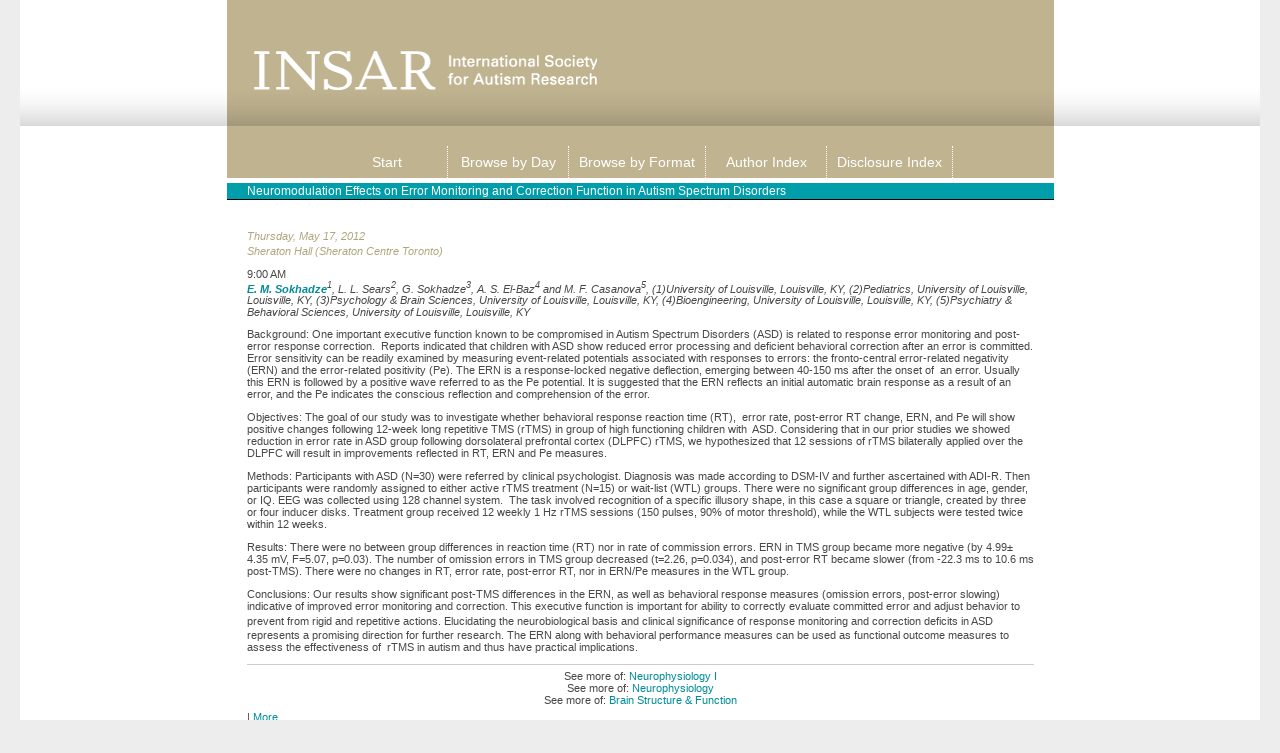

--- FILE ---
content_type: text/html; charset=utf-8
request_url: https://insar.confex.com/imfar/2012/webprogram/Paper10969.html
body_size: 2677
content:
<html>

	
	<head>
		<link href="stylesheets/webprogram.css" rel="stylesheet" type="text/css">
		<title>2012 International Meeting for Autism Research: Neuromodulation Effects on Error Monitoring and Correction Function in Autism Spectrum Disorders</title>
		<meta name="keywords" content="E. M. Sokhadze, L. Sears Ph.D, G. Sokhadze, A. S. El-Baz, M. F. Casanova">
		

	</head>
	
	<body class="paper">
		<div class="backgroundwrap">
		<div class="page">
			<a name="top">
			
			<div class="banner">
				<a href="" target="_blank"><img src="images/logo.png" alt="Visit INSAR website" width="343px" height="39px" border="0"></a>
			</div>

			<div class="navigation">
	<ul>
		<li><a href="start.html" >Start</a></li>
		<li><a href="meeting.html" >Browse by Day</a></li>
		<li><a href="programs.html" >Browse by Format</a></li>
		<li><a href="authora.html" >Author Index</a></li>

		
			<li><a href="disclosurea.html"
			>Disclosure Index</a></li>
		
	</ul>
</div>

			
			<h2 class="subtitle">
				Neuromodulation Effects on Error Monitoring and Correction Function in Autism Spectrum Disorders
			</h2>

			<div class="content">
				


	
	<div class="datetime">Thursday, May 17, 2012</div>
	<div class="location">Sheraton Hall (Sheraton Centre Toronto)</div>


 9:00 AM
	
	<div class="paperauthors">
	
		<b><a href='mailto:tato.sokhadze@louisville.edu'>E. M. Sokhadze</a></b><sup>1</sup>, L. L. Sears<sup>2</sup>, G. Sokhadze<sup>3</sup>, A. S. El-Baz<sup>4</sup> and M. F. Casanova<sup>5</sup>, (1)University of Louisville, Louisville, KY, (2)Pediatrics, University of Louisville, Louisville, KY, (3)Psychology & Brain Sciences, University of Louisville, Louisville, KY, (4)Bioengineering, University of Louisville, Louisville, KY, (5)Psychiatry & Behavioral Sciences, University of Louisville, Louisville, KY
	
</div>

	
	<div class="media">
	
</div>

	
	


	<div class="abstract">
		Background:  One important executive function known to be compromised in Autism Spectrum Disorders (ASD) is related to response error monitoring and post-error response correction.&nbsp; Reports indicated that children with ASD show reduced error processing and deficient behavioral correction after an error is committed. Error sensitivity can be readily examined by measuring event-related potentials associated with responses to errors: the fronto-central error-related negativity (ERN) and the error-related positivity (Pe). The ERN is a response-locked negative deflection, emerging between 40-150&nbsp;ms after the onset of &nbsp;an error. Usually this ERN is followed by a positive wave referred to as the Pe potential. It is suggested that the ERN reflects an initial automatic brain response as a result of an error, and the Pe indicates the conscious reflection and comprehension of the error.
<p>Objectives:  The goal of our study was to investigate whether behavioral response reaction time (RT), &nbsp;error rate, post-error RT change, ERN, and Pe will show positive changes following 12-week long repetitive TMS (rTMS) in group of high functioning children with&nbsp; ASD. Considering that in our prior studies we showed reduction in error rate in ASD group following dorsolateral prefrontal cortex (DLPFC) rTMS, we hypothesized that 12 sessions of rTMS bilaterally applied over the DLPFC will result in improvements reflected in RT, ERN and Pe measures.
<p>Methods:  Participants with ASD (N=30) were referred by clinical psychologist. Diagnosis was made according to DSM-IV and further ascertained with ADI-R. Then participants were randomly assigned to either active rTMS treatment (N=15) or wait-list (WTL) groups. There were no significant group differences in age, gender, or IQ. EEG was collected using 128 channel system. &nbsp;The task involved recognition of&nbsp;a specific illusory shape, in this case a square or triangle, created by three or four inducer disks. Treatment group received 12 weekly 1 Hz rTMS sessions (150 pulses, 90% of motor threshold), while the WTL subjects were tested twice within 12 weeks.
<p>Results:  There were no between group differences in reaction time (RT) nor in rate of commission errors. ERN in TMS group became more negative (by 4.99&plusmn; 4.35 mV, F=5.07, p=0.03). The number of omission errors in TMS group decreased (t=2.26, p=0.034), and post-error RT became slower (from -22.3 ms to 10.6 ms post-TMS). There were no changes in RT, error rate, post-error RT, nor in ERN/Pe measures in the WTL group.&nbsp;&nbsp;&nbsp;
<p>Conclusions:  Our results show significant post-TMS differences in the ERN, as well as behavioral response measures (omission errors, post-error slowing) indicative of improved error monitoring and correction. This executive function is important for ability to correctly evaluate committed error and adjust behavior to prevent from rigid and repetitive actions. Elucidating the neurobiological basis and clinical<sup> </sup>significance of response monitoring and correction deficits in ASD represents<sup> </sup>a promising direction for further research. The ERN along with behavioral performance measures can be used as functional outcome measures to assess the effectiveness of&nbsp; rTMS in autism and thus have practical implications.<sup> </sup>
	</div>

 
	
	<div class="parents">
	See more of: <a href="Session2421.html">Neurophysiology I</a><br>

	
		See more of: <a href="Symposium106.html">Neurophysiology</a><br>
	

	See more of: <a href="BSF.html">Brain Structure & Function</a>
</div>

	
	<!-- AddThis Button BEGIN -->
	<div class="addthis_toolbox addthis_default_style">
	<a class="addthis_button_facebook"></a>
	<a class="addthis_button_email"></a>
	<a class="addthis_button_favorites"></a>
	<a class="addthis_button_print"></a>
	<span class="addthis_separator">|</span>
	<a href="http://www.addthis.com/bookmark.php?v=250&amp;username=imfar" class="addthis_button_expanded">More</a>
	</div>
	<script type="text/javascript" src="http://s7.addthis.com/js/250/addthis_widget.js#username=imfar"></script>
	<!-- AddThis Button END -->




			</div>
			
		</div>
		</div>
	</body>
</html>

	


--- FILE ---
content_type: text/css
request_url: https://insar.confex.com/imfar/2012/webprogram/stylesheets/webprogram.css
body_size: 2606
content:
@import url("default.css");

/* Shared styles for webprogram */

/* GENERAL STYLES */

/* Links */
a:link {
	color: #008C99;
	text-decoration: none;
}

a:visited {
	color: #008C99;
	text-decoration: none;
}

a:hover {
	text-decoration: underline;
}

a:active {
	color: #008C99;
	text-decoration: none;
}

a.currentpage {
	color: #000000;
	text-decoration: none;
}

/* Body for all pages */
body {
	background-color: #EDEDED;
	color: #484848;
	text-align: center;
	margin: 0px;
	font-size: 01 em;
	padding-top:0px;
	margin-top:0px;
}	
/* background to match insar website */
.backgroundwrap {
	margin-left: 20px;
	margin-right: 20px;
	margin-top: -20px;
	background: url("../images/top_fold.png") repeat-x scroll 0 80px #FFFFFF;
	}
	
body>.backgroundwrap {
	background: url("../images/top_fold.png") repeat-x scroll 0 86px #FFFFFF;
}
	
/* Main div for each page */
.page {
	background-color: #FFFFFF;
	color: #484848;
	width: 827px;
	font-family: Arial, Helvetica, sans-serif;
	margin-left: auto;
	margin-right: auto;
	margin-top: 20px;
}

/* Page title */
.title {
	background-color: #eaf1f4;
	padding: 10px 20px 3px 20px;
	border-bottom: 2px solid #FFFFFF;
	font-size: 0.9em;
	font-style: italic;
	text-align: left;
	font-weight: normal;
	margin: 0px;
}

/* Page subtitle */
.subtitle {
	background-color: #009DAA;
	color: #ffffff;
	padding: 2px 20px 2px 20px;
	margin-top: 5px;
	border-bottom: 1px solid #000000;
	text-align: left;
	font-size: 0.85em;
	font-weight: normal;
}

/* Banner image block - should match banner size */
.banner {
	background: url("../images/top_fold.png") repeat-x scroll 0 86px #C0B390;
	padding-top: 51px;
	padding-left: 27px;
	width: 827px;
	padding-bottom: 30px;
}

.page>.banner {
	width: 800px;
	padding-bottom: 0px;
	}
	
.banner img{
	width: 343px;
	height: 39px;
	padding: 0;
	margin-left: 0px;
	margin-bottom: 0px;
	margin-top: auto;
	margin-right: auto;
	float: left;
	}
/* Navigation breadcrumbs */

 .navigation {
  background-color: #C0B390;
  margin-top: 0;
  margin-bottom: 10px;
  padding: 0;
  margin: 0; }

.navigation ul {
  display: inline-block;
  margin: 0;
  padding: 0; }
	
.navigation ul li {
  font-weight: bold;
  font-size: 0.8em;
  float: left;
  margin: 0;
  /* divider between navigation items */
  border-right-color: #ffffff;
  border-right-width: 1px;
  border-right-style: dotted; }
	  
.navigation ul li a {
  color: #fff;
  display: block;
  margin: 0;
  padding: 8px 10px; }
		
.navigation ul li a:link, .navigation ul li a:active, .navigation ul li a:visited {
  color: #fff;
  display: block;
  margin: 0;
  padding: 8px 10px; }
		  
.navigation ul li a:hover {
  background: none repeat scroll 0 0 #5A5541;}

.navigation li {
  background: transparent;
  display: table-cell;    
  min-width: 120px;
  padding: 0;
  vertical-align: middle;
}

.navigation li.currentpage {
  background: none repeat scroll 0 0 #5A5541;
}

.navigation li a {
  color: #FFFFFF;
  display: block;
  font: normal 14px Arial;  
  padding: 26px 19px 20px 18px;  
  text-decoration: none;
}

/* Content of each page */
.content {
	text-align: left;
	margin:  0px 20px 20px 20px;
	font-size: 0.8em;
	padding-top: 10px;
	padding-bottom: 10px;
}

/* Generic list items */
.item {
	margin: 2px 0px 8px 0px;
	text-align: left;
	clear: left;
}

.item .recordings {
	float: left;
	width: 3.5em;
	text-align: center;
}

.item .itemnumber {
	float: left;
	width: 3.5em;
	margin-right: 1.0em;
	text-align: center;
}

.item .itemtitle {
	font-weight: bold;
	margin-left: 8.6em;
}

.instructions {
	margin: 1.0em 0.0em 1.0em 0.0em;
	text-align: left;
	font-style: italic;
}

/* END GENERAL STYLES */


/* AUTHOR INDEX STYLES */

.authorindex .alphalist {
	text-align: center;
	padding: 0.5em 0em 0.5em 0em;
	border: 1px solid #BFAA60;
}

.authorindex .author {
	float: left;
	font-weight: bold;
	margin-right: 1.0em;
}

.authorindex .papers {
	margin-left: 10.0em;
}

/* END AUTHOR INDEX STYLES */


/* MEETING STYLES */
.meeting .date {
	clear: left;
	background-color:#FFFFFF;
	border-bottom: 1px solid #000000;
	color: #B0A67E;
	padding: 2px 0px 2px 0px;
	margin:  5px 0px 0px 0px;
	text-align: center;
	font-size: 1em;
	font-weight: bold;
}

.meeting .author {
	font-weight: normal;
}

.meeting .time {
	color: #484848;
	text-align: left;
	border-bottom: 1px dashed #CCCCCC;
	margin: 8px 0px 7px 0px;
	clear: left;
	font-weight: normal;
	font-size: 0.9em;
}

.meeting .days {
	float: right;
	text-align: right;
	font-size: 0.9em;
}

.meeting .symposium {
	clear:left;
	font-weight:normal;
	margin:0 0 0 8.6em;
	text-align:left;
	text-decoration:underline;
	}

/* END MEETING STYLES */


/* PAPER STYLES */

.paper .number {
	color: #FFFFFF;
	padding: 2px;
	background-color: #6096BF;
}

.paper .abstract {}

.paper .author {
	font-style: italic;
	clear: left;
}

.author .name {}

.author .affiliation {}

.paper .media {
	margin: 10px;
	padding: 0px 5px;
	line-height:2em;
}

.paper .medialink {
	padding: 0.2em 0.1em;
	border: 1px solid #994D00;
	margin-right: 20px;
	white-space: nowrap;
}

.paper .datetime {
	font-style: italic;
	text-align: left;
	color : #B0A67E;
	margin: 1.0em 0.0em 0.2em 0.0em;
}

.paper .location {
	font-style: italic;
	text-align: left;
	color : #B0A67E;
	margin-bottom: 1em;
}

.paper .parents {
	margin-top: 5px;
	padding: 5px 0px 5px 0px;
	border-top: 1px solid #CCCCCC;
	text-align: center;
}

/* END PAPER STYLES */


/* PROGRAM STYLES */

.program .number {
	color: #FFFFFF;
	padding: 2px;
	background-color: #1C497F;
}

.program .date {
	clear: left;
	background-color:#FFFFFF;
	border-bottom: 1px solid #000000;
	color: #B0A67E;
	padding: 2px 0px 2px 0px;
	margin:  5px 0px 0px 0px;
	text-align: center;
	font-size: 1em;
	font-weight: bold;
}

.program .author {
	font-weight: normal;
}

.program .time {
	color: #484848;
	text-align: left;
	border-bottom: 1px dashed #CCCCCC;
	margin: 8px 0px 7px 0px;
	clear: left;
	font-weight: normal;
	font-size: 0.9em;
}

.program .days {
	float: right;
	text-align: right;
	font-size: 0.9em;
}


/* END PROGRAM STYLES */


/* SESSION STYLES */

.session .number {
	color: #FFFFFF;
	padding: 2px;
	background-color: #401010;
}

.session .abstract {
	margin: 1.0em 0.0em 1.0em 0.0em;
	text-align: left;
}

.session .paper {
	margin: 5px 0px 5px 0px;
	text-align: left;
	clear: left;
}

.session .papertime {
	width: 84px;
	float: left;
	text-align: right;
	background: transparent url(../images/containerwrap-bg.gif) repeat-x scroll center top;
}

.session .papernumber {
	margin-left: 7px;
	width: 70px;
	float: left;
	text-align: center;
	background: transparent url(../images/containerwrap-bg.gif) repeat-x scroll center top;
	font-weight: bold;
}

.session .papertitle {
	margin-left: 168px;
	text-align: left;
}

.session .paperauthors {
	font-weight: bold;
	font-style: italic;
}

.session .persongroup {
	margin: 5px 0px 5px 0px;
	text-align: left;
	clear: left;
}

.session .group {
	width: 161px;
	float: left;
	text-align: right;
	font-size: 1.0em;
}

.session .people {
	margin-left: 168px;
	text-align: left;
	font-style: italic;
	font-size: 1.0em;
}

.session .datetime {
	font-style: italic;
	text-align: left;
	color : #B0A67E;
	margin: 1.0em 0.0em 0.2em 0.0em;
}

.session .location {
	font-style: italic;
	text-align: left;
	color : #B0A67E;
	margin-bottom: 1em;
}

.session .parents {
	margin-top: 1.0em;
	padding: 5px 0px 5px 0px;
	border-top: 1px solid #CCCCCC;
	text-align: center;
}

.session .siblings {
  background: url("../images/bottom_fold.png") repeat-x scroll left top #CAEAEB;
  color: #808080;
  font-family: Verdana,Geneva,sans-serif;
  font-size: 12px;    
  padding: 26px 125px 26px;
}

.session .siblings a:link {
	color:#808080;
	text-decoration: none;
}

.session .siblings a:hover {
	color: #808080;
	text-decoration: underline;
	}
.session .siblings a:visited {
	color: #808080;
	text-decoration: underline;
	}
.session .media {
	margin: 10px;
	padding: 0px 5px;
	line-height:2em;
}

/* END SESSION STYLES */


/* START PAGE STYLES */

.start .intro {
	padding: 2px 0px 2px 0px;
	text-align: center;
	background: #EFEFEF;
	font-weight: normal;
	font-size: 1em;
	margin: 0px;
}

.start .section {
	padding: 10px;
}

.start .leftcolumn {
	float: left;
	width: 30%;
}

.start .rightcolumn {
	margin-left: 30%;
}

.start .columnheader {
	font-weight: bold;
	padding-bottom: .5em;
}

.header .download{
	text-align: left;
	padding-left:40%;
	}

/* Make the htdig search form match everything else */
.searchform TD {
	font-size: 0.65em;
	font-family: Verdana, Geneva, Arial, Helvetica, sans-serif;
}

/* END START PAGE STYLES */


/* MULTIMEDIA FILE STYLES */

.file {
	background-repeat: no-repeat;
	padding-left: 20px;
}
.file_pdf { background-image: url(../images/pdf.gif); }
.file_mp3 { background-image: url(../images/mp3.gif); }
.file_m4a,.file_m4p,.file_wmv,.file_wma,.file_avi,.file_wav,.file_mpg  { background-image: url(../images/wmv.gif); }
.file_mov { background-image: url(../images/mov.gif); }
.file_wrf { background-image: url(../images/wrf.gif); }
.file_podium { background-image: url(../images/podium.gif); }
.file_many { background-image: url(../images/more.gif); }
.file_pps,.file_ppt,.file_pptx {  background-image: url(../images/ppt.gif);  }
.file_wp,.file_wpd {  background-image: url(../images/wp.gif); }
.file_css,.file_mht,.file_html,.file_htm { background-image: url(../images/htm.gif); }
.file_bmp,.file_gif,.file_png,.file_jpg,.file_tif,.file_tiff {  background-image: url(../images/image.gif); }
.file_psd,.file_ps,.file_eps {  background-image: url(../images/psd.gif); }
.file_rtf,.file_doc,.file_docx {  background-image: url(../images/doc.gif); }
.file_xls,.file_xlsx {  background-image: url(../images/xls.gif); }
.file_tex {  background-image: url(../images/tex.gif); }
.file_fm {  background-image: url(../images/fm.gif); }
.file_zip {  background-image: url(../images/zip.gif); }
.file_poster {  background-image: url(../images/poster.gif); }

/* END MULTIMEDIA FILE STYLES */

